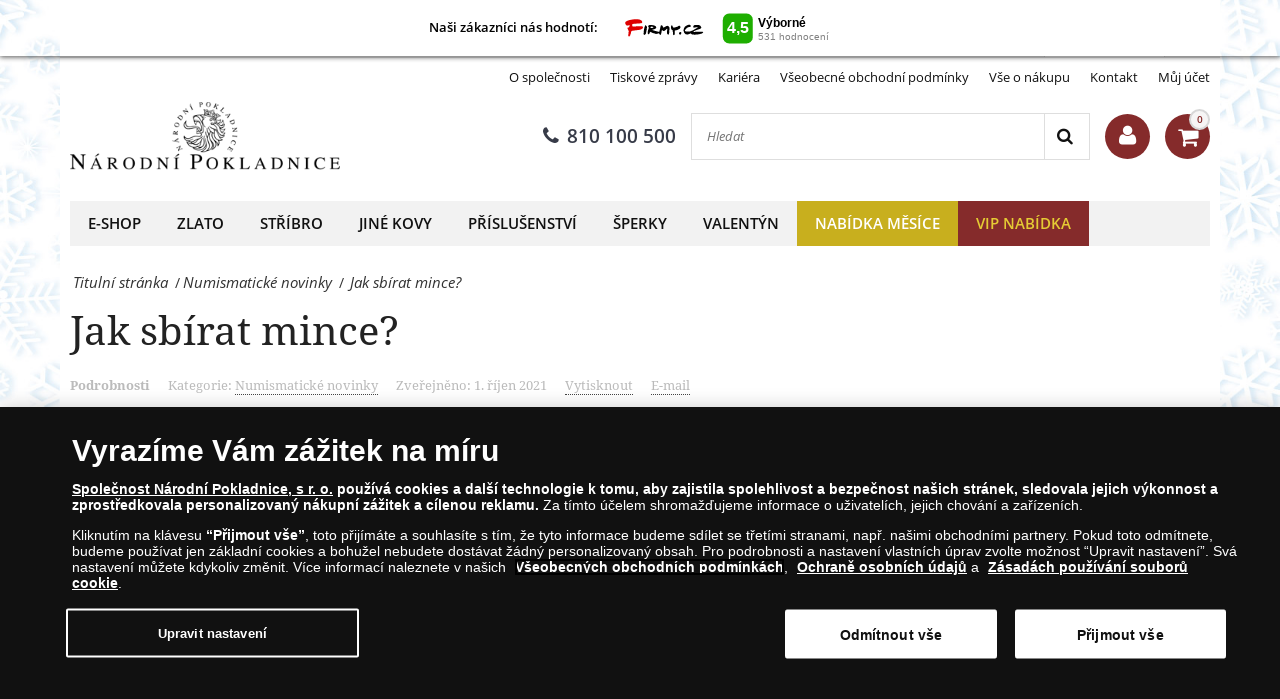

--- FILE ---
content_type: text/html; charset=utf-8
request_url: https://www.narodnipokladnice.cz/numismaticke-novinky/427-jak-sbirat-mince
body_size: 21817
content:
<!DOCTYPE html>
<html class="no-js" xmlns="http://www.w3.org/1999/xhtml" xml:lang="cs" lang="cs" dir="ltr">
<head>
    <!-- meta charset|http-equiv|viewport|title-->
    <meta http-equiv="Content-Security-Policy" content="default-src https:; script-src https: 'unsafe-inline' 'unsafe-eval'; style-src https: 'unsafe-inline'; img-src https: data:; worker-src blob:;
">
<meta name="referrer" content="strict-origin-when-cross-origin" />
<meta http-equiv="Permissions-Policy" content="microphone=(), geolocation=(), usb=(), midi=(), accelerometer=(), magnetometer=(), gyroscope=(), encrypted-media=(), fullscreen=(self), sync-xhr=(self), autoplay=(self), clipboard-read=(self), clipboard-write=(self)">
        <base href="https://www.narodnipokladnice.cz/numismaticke-novinky/427-jak-sbirat-mince" />
	<meta http-equiv="content-type" content="text/html; charset=utf-8" />
	<meta name="keywords" content="mince, medaile, stříbro, zlato, mince sbírky, sběratel, národní pokladnice, sbírání, obchod numismatický, numismatika, mincovna, stříbrné mince, zlaté mince, pamětní mince, mincí, mince shop, zlaté mince, stříbrné mince , mince, zlato, zlaté mince, zlaté mince, zlaté mince, medaile, zlato, zlato otázky, unce zlata, hodnota zlatých mincí, zlata ražby, zlatá investice, zlata mince, investiční mince, sbírky zlatých mincí , zlatá mince sbírání, mince, sběratelské mince, stříbro, medaile, stříbro, stříbrné emise, unce stříbra, hodnota stříbra, stříbrná investice, drahé kovy,  investice, sbírky stříbrných mincí, sběratelské mince" />
	<meta name="rights" content="Národní Pokladnice" />
	<meta name="author" content="Jiri Prucha" />
	<meta name="description" content="Národní Pokladnice přední distributor pamětních stříbrných a zlatých mincí a medailí v Česku. Kupujte numismaty on-line." />
	<title>Jak sbírat mince? - Národní Pokladnice - přední evropský prodejce mincí a medailí</title>
	<link href="https://www.narodnipokladnice.cz/component/search/?Itemid=1077&amp;catid=16&amp;id=427&amp;format=opensearch" rel="search" title="Search" type="application/opensearchdescription+xml" />
	<style type="text/css">
.modal-dialog{
	width: 40%;
}
.modal-header h4{
	margin: 0 !important;
}
.modal-title {
	padding: 10px 20px !important;
}
@media screen and (max-width: 991px) {
	body .modal-dialog {
		width:50%;
		margin: 30px auto !important;
	}
	body .modal-title {
		font-size:20px !important;
		padding: 10px 20px;
	}
}
@media screen and (max-width: 767px) {
	body .modal-dialog {
		width:80% !important;
		margin: 30px auto !important;
	}
	body .modal-title {
		font-size:18px !important;
	}
}
@media screen and (max-width: 575px) {
	body .modal-dialog {
		width:90% !important;
		margin: 30px auto !important;
	}
	body .modal-title {
		font-size:13px !important;
	}
	body .modal-body {
		padding: 10px;
	}
}
	</style>
	<script type="application/json" class="joomla-script-options new">{"csrf.token":"61d99f38cf2f1dfec543d92a95cf40b3","system.paths":{"root":"","base":""},"joomla.jtext":{"TPL_SN_WEBSHOP_SEARCH_LABEL_CLEAR_SEARCHES":"Vymazat","TPL_SN_WEBSHOP_SEARCH_LABEL_RECENT_SEARCHES":"Naposledy hledan\u00e9"}}</script>
	<meta property="og:title" content="Jak sbírat mince?" />
	<meta property="og:type" content="article" />
	<meta property="og:url" content="https://www.narodnipokladnice.cz/numismaticke-novinky/427-jak-sbirat-mince" />
	<meta property="og:image:secure_url" content="https://www.narodnipokladnice.cz/images/logotypes-and-icons/logo_opt.png" />
	<meta property="og:image" content="https://www.narodnipokladnice.cz/images/logotypes-and-icons/logo_opt.png" />

    <!-- preconnect -->
    <link rel="preconnect" href="https://www.googletagmanager.com">
    <link rel="preconnect" href="https://cdn.cookielaw.org" crossorigin>
    <!-- script async -->
    <script>dataLayer = [{"pageTitle":"Jak sb\u00edrat mince? - N\u00e1rodn\u00ed Pokladnice - p\u0159edn\u00ed evropsk\u00fd prodejce minc\u00ed a medail\u00ed","pageUrl":"https:\/\/www.narodnipokladnice.cz\/numismaticke-novinky\/427-jak-sbirat-mince","pageType":"articlePage","moduleType":"blog","userWebBrowser":"Mozilla\/5.0 (Macintosh; Intel Mac OS X 10_15_7) AppleWebKit\/537.36 (KHTML, like Gecko) Chrome\/131.0.0.0 Safari\/537.36; ClaudeBot\/1.0; +claudebot@anthropic.com)","userDevice":"desktop","userLoginState":"loggedOutUser"}];</script><!-- Google Tag Manager -->
            <script>(function(w,d,s,l,i){w[l]=w[l]||[];w[l].push({'gtm.start':
            new Date().getTime(),event:'gtm.js'});var f=d.getElementsByTagName(s)[0],
            j=d.createElement(s),dl=l!='dataLayer'?'&l='+l:'';j.async=true;j.src=
            'https://www.googletagmanager.com/gtm.js?id='+i+dl;f.parentNode.insertBefore(j,f);
            })(window,document,'script','dataLayer','GTM-T5WZV2W');</script>
            <!-- End Google Tag Manager -->    <!-- sync JS -->
    <script>
        try{document.fonts.forEach(function(f){f.family.indexOf('Open Sans')!==-1&&f.load()})}catch(e){}
        try{document.fonts.forEach(function(f){f.family.indexOf('Noto Serif')!==-1&&f.load()})}catch(e){}
        try{document.fonts.forEach(function(f){f.family.indexOf('FontAwesome')!==-1&&f.load()})}catch(e){}
    </script>
    <!-- OneTrust Cookies Consent Notice start -->
                <script src="https://cdn.cookielaw.org/scripttemplates/otSDKStub.js" data-domain-script="ace03c0f-b13d-4a3d-8eda-b936d16f6799"></script>
                <script>
                function OptanonWrapper() { }
                window.onload = function() {
                    // on mobile scroll content to top
                    if (typeof document.getElementById('ov-test') !== "undefined" && document.getElementById('ov-test') !== null) {
                        document.getElementById('ov-test').scrollTop = 0;
                    }
                }
                </script>
                <!-- OneTrust Cookies Consent Notice end -->    <!-- sync CSS -->
        <style>
        @font-face{font-family:"Open Sans";font-style:normal;font-display:swap;font-weight:400;src: url("https://www.narodnipokladnice.cz/templates/sn_webshop/fonts/open-sans-v15-latin-ext_latin-regular.eot");src:local("Open Sans Regular"),local("OpenSans-Regular"), url("https://www.narodnipokladnice.cz/templates/sn_webshop/fonts/open-sans-v15-latin-ext_latin-regular.woff2") format("woff2"), url("https://www.narodnipokladnice.cz/templates/sn_webshop/fonts/open-sans-v15-latin-ext_latin-regular.woff") format("woff"), url("https://www.narodnipokladnice.cz/templates/sn_webshop/fonts/open-sans-v15-latin-ext_latin-regular.ttf") format("truetype"), url("https://www.narodnipokladnice.cz/templates/sn_webshop/fonts/open-sans-v15-latin-ext_latin-regular.svg#OpenSans") format("svg"), url("https://www.narodnipokladnice.cz/templates/sn_webshop/fonts/open-sans-v15-latin-ext_latin-regular.eot?#iefix") format("embedded-opentype") } @font-face{font-family:"Open Sans";font-style:italic;font-display: swap;font-weight:400;src: url("https://www.narodnipokladnice.cz/templates/sn_webshop/fonts/open-sans-v15-latin-ext_latin-italic.eot");src:local("Open Sans Italic"),local("OpenSans-Italic"), url("https://www.narodnipokladnice.cz/templates/sn_webshop/fonts/open-sans-v15-latin-ext_latin-italic.eot?#iefix") format("embedded-opentype"), url("https://www.narodnipokladnice.cz/templates/sn_webshop/fonts/open-sans-v15-latin-ext_latin-italic.woff2") format("woff2"), url("https://www.narodnipokladnice.cz/templates/sn_webshop/fonts/open-sans-v15-latin-ext_latin-italic.woff") format("woff"), url("https://www.narodnipokladnice.cz/templates/sn_webshop/fonts/open-sans-v15-latin-ext_latin-italic.ttf") format("truetype"), url("https://www.narodnipokladnice.cz/templates/sn_webshop/fonts/open-sans-v15-latin-ext_latin-italic.svg#OpenSans") format("svg") } @font-face{font-family:"Open Sans";font-style:normal;font-display: swap;font-weight:600;src: url("https://www.narodnipokladnice.cz/templates/sn_webshop/fonts/open-sans-v15-latin-ext_latin-600.eot");src:local("Open Sans SemiBold"),local("OpenSans-SemiBold"), url("https://www.narodnipokladnice.cz/templates/sn_webshop/fonts/open-sans-v15-latin-ext_latin-600.eot?#iefix") format("embedded-opentype"), url("https://www.narodnipokladnice.cz/templates/sn_webshop/fonts/open-sans-v15-latin-ext_latin-600.woff2") format("woff2"), url("https://www.narodnipokladnice.cz/templates/sn_webshop/fonts/open-sans-v15-latin-ext_latin-600.woff") format("woff"), url("https://www.narodnipokladnice.cz/templates/sn_webshop/fonts/open-sans-v15-latin-ext_latin-600.ttf") format("truetype"), url("https://www.narodnipokladnice.cz/templates/sn_webshop/fonts/open-sans-v15-latin-ext_latin-600.svg#OpenSans") format("svg") }@font-face{font-family:"Noto Serif";font-style:normal;font-weight:400;font-display:swap;src: url("https://www.narodnipokladnice.cz/templates/sn_webshop/fonts/noto-serif-v6-latin-ext_latin-regular.eot");src:local("Noto Serif"),local("NotoSerif"), url("https://www.narodnipokladnice.cz/templates/sn_webshop/fonts/noto-serif-v6-latin-ext_latin-regular.eot?#iefix") format("embedded-opentype"), url("https://www.narodnipokladnice.cz/templates/sn_webshop/fonts/noto-serif-v6-latin-ext_latin-regular.woff2") format("woff2"), url("https://www.narodnipokladnice.cz/templates/sn_webshop/fonts/noto-serif-v6-latin-ext_latin-regular.woff") format("woff"), url("https://www.narodnipokladnice.cz/templates/sn_webshop/fonts/noto-serif-v6-latin-ext_latin-regular.ttf") format("truetype"), url("https://www.narodnipokladnice.cz/templates/sn_webshop/fonts/noto-serif-v6-latin-ext_latin-regular.svg#NotoSerif") format("svg") } @font-face{font-family:"Noto Serif";font-style:italic;font-weight:400;font-display:swap;src: url("https://www.narodnipokladnice.cz/templates/sn_webshop/fonts/noto-serif-v6-latin-ext_latin-italic.eot");src:local("Noto Serif Italic"),local("NotoSerif-Italic"), url("https://www.narodnipokladnice.cz/templates/sn_webshop/fonts/noto-serif-v6-latin-ext_latin-italic.eot?#iefix") format("embedded-opentype"), url("https://www.narodnipokladnice.cz/templates/sn_webshop/fonts/noto-serif-v6-latin-ext_latin-italic.woff2") format("woff2"), url("https://www.narodnipokladnice.cz/templates/sn_webshop/fonts/noto-serif-v6-latin-ext_latin-italic.woff") format("woff"), url("https://www.narodnipokladnice.cz/templates/sn_webshop/fonts/noto-serif-v6-latin-ext_latin-italic.ttf") format("truetype"), url("https://www.narodnipokladnice.cz/templates/sn_webshop/fonts/noto-serif-v6-latin-ext_latin-italic.svg#NotoSerif") format("svg") } @font-face{font-family:"Noto Serif";font-style:normal;font-display:swap;font-weight:700;src: url("https://www.narodnipokladnice.cz/templates/sn_webshop/fonts/noto-serif-v6-latin-ext_latin-700.eot");src:local("Noto Serif Bold"),local("NotoSerif-Bold"), url("https://www.narodnipokladnice.cz/templates/sn_webshop/fonts/noto-serif-v6-latin-ext_latin-700.eot?#iefix") format("embedded-opentype"), url("https://www.narodnipokladnice.cz/templates/sn_webshop/fonts/noto-serif-v6-latin-ext_latin-700.woff2") format("woff2"), url("https://www.narodnipokladnice.cz/templates/sn_webshop/fonts/noto-serif-v6-latin-ext_latin-700.woff") format("woff"), url("https://www.narodnipokladnice.cz/templates/sn_webshop/fonts/noto-serif-v6-latin-ext_latin-700.ttf") format("truetype"), url("https://www.narodnipokladnice.cz/templates/sn_webshop/fonts/noto-serif-v6-latin-ext_latin-700.svg#NotoSerif") format("svg") }@font-face{font-family:"FontAwesome";font-style:normal;font-display:swap;font-weight:normal; src:url("https://www.narodnipokladnice.cz/templates/sn_webshop/fonts/open-sans-v15-latin-ext_latin-regular.eot"); src:local("FontAwesome"), url("https://www.narodnipokladnice.cz/templates/sn_webshop/fonts/fontawesome-webfont.woff2") format("woff2"), url("https://www.narodnipokladnice.cz/templates/sn_webshop/fonts/fontawesome-webfont.woff") format("woff"), url("https://www.narodnipokladnice.cz/templates/sn_webshop/fonts/fontawesome-webfont.ttf") format("truetype"), url("https://www.narodnipokladnice.cz/templates/sn_webshop/fonts/fontawesome-webfont.svg") format("svg"), url("https://www.narodnipokladnice.cz/templates/sn_webshop/fonts/fontawesome-webfont.eot") format("embedded-opentype") }    </style>
        <link rel="stylesheet" href="/templates/sn_webshop/assets/template-b9dd0c12d5c65c1c161c.css" rel=preload as=style>
    <!-- preload -->
    <link rel="preload" href="/images/logotypes-and-icons/narodni-pokladnice-logo-web.png" as="image" fetchpriority="high">
    <link rel="preload" as="font" fetchpriority="auto" type="font/woff2" crossorigin="anonymous" href="https://www.narodnipokladnice.cz/templates/sn_webshop/fonts/open-sans-v15-latin-ext_latin-regular.woff2"><link rel="preload" as="font" fetchpriority="auto" type="font/woff2" crossorigin="anonymous" href="https://www.narodnipokladnice.cz/templates/sn_webshop/fonts/open-sans-v15-latin-ext_latin-italic.woff2"><link rel="preload" as="font" fetchpriority="auto" type="font/woff2" crossorigin="anonymous" href="https://www.narodnipokladnice.cz/templates/sn_webshop/fonts/open-sans-v15-latin-ext_latin-600.woff2"><link rel="preload" as="font" fetchpriority="auto" type="font/woff2" crossorigin="anonymous" href="https://www.narodnipokladnice.cz/templates/sn_webshop/fonts/noto-serif-v6-latin-ext_latin-regular.woff2"><link rel="preload" as="font" fetchpriority="auto" type="font/woff2" crossorigin="anonymous" href="https://www.narodnipokladnice.cz/templates/sn_webshop/fonts/noto-serif-v6-latin-ext_latin-italic.woff2"><link rel="preload" as="font" fetchpriority="auto" type="font/woff2" crossorigin="anonymous" href="https://www.narodnipokladnice.cz/templates/sn_webshop/fonts/noto-serif-v6-latin-ext_latin-700.woff2"><link rel="preload" as="font" fetchpriority="auto" type="font/woff2" crossorigin="anonymous" href="https://www.narodnipokladnice.cz/templates/sn_webshop/fonts/fontawesome-webfont.woff2">
    <!-- prefetch/prerender -->
    <link rel="dns-prefetch" href="https://www.googletagmanager.com">

    <!-- SEO, OpenGraph, etc., -->
        <meta name="viewport" content="width=device-width, initial-scale=1.0, viewport-fit=cover">
    <meta name="HandheldFriendly" content="true">
    <meta name="mobile-web-app-capable" content="yes">
    <meta name="theme-color" content="#373b48">
    <meta name="format-detection" content="telephone=no">
    <link rel="manifest" href="/manifest.json">
    <link rel="apple-touch-icon" href="/templates/sn_webshop/img/cs/apple-touch-icon.png">
    <link rel="apple-touch-icon-precomposed" href="/templates/sn_webshop/img/cs/apple-touch-icon.png">
    <link rel="shortcut icon" type="image/vnd.microsoft.icon" href="/templates/sn_webshop/img/cs/favicon.ico">
            </head>
<body class="site com_content snpromobox view-article no-layout no-task itemid-1077 cs-CZ menu-dropdown" style="background: url(https://www.narodnipokladnice.cz/images/front-page/backgrounds/background-zimni-vlocky.jpg) no-repeat center center fixed; -webkit-background-size: cover; -moz-background-size: cover; -o-background-size: cover; background-size: cover;">
<!-- Google Tag Manager (noscript) -->
				<noscript><iframe src="https://www.googletagmanager.com/ns.html?id=GTM-T5WZV2W"
				height="0" width="0" style="display:none;visibility:hidden"></iframe></noscript>
				<!-- End Google Tag Manager (noscript) --><nav class="navigation--mobile">
    <div class="mobilemenu">
        <ul class="nav menu"><li class="mobilemenu__item" data-id="2001"><a tabindex="-1" href="/e-shop">E-shop</a></li><li class="submenu nav-submenu" style="display: none;"><ul><li class="mobilemenu__item submenu" data-id="2270"><a tabindex="-1" href="/zlate-mince">Zlato</a></li><li class="mobilemenu__item submenu" data-id="2271"><a tabindex="-1" href="/stribrne-mince">Stříbro</a></li><li class="mobilemenu__item submenu" data-id="2703"><a tabindex="-1" href="/jine-kovy">Jiné kovy</a></li><li class="mobilemenu__item submenu" data-id="2274"><a tabindex="-1" href="/prislusenstvi">Příslušenství</a></li><li class="mobilemenu__item submenu" data-id="6158"><a tabindex="-1" href="/sperky">Šperky</a></li></ul></li><li class="mobilemenu__item" data-id="383"><a tabindex="-1" href="/zlate-mince">Zlato</a></li><li class="mobilemenu__item" data-id="394"><a tabindex="-1" href="/stribrne-mince">Stříbro</a></li><li class="mobilemenu__item" data-id="2630"><a tabindex="-1" href="/jine-kovy">Jiné kovy</a></li><li class="mobilemenu__item" data-id="405"><a tabindex="-1" href="/prislusenstvi">Příslušenství</a></li><li class="submenu nav-submenu" style="display: none;"><ul><li class="mobilemenu__item submenu" data-id="1570"><a tabindex="-1" href="/prislusenstvi/albove-systemy">Albové systémy</a></li><li class="mobilemenu__item submenu" data-id="1571"><a tabindex="-1" href="/prislusenstvi/boxy-kufry-kazety">Boxy, kufry & kazety</a></li><li class="mobilemenu__item submenu" data-id="1572"><a tabindex="-1" href="/prislusenstvi/kapsle-ramecky">Kapsle & rámečky</a></li><li class="mobilemenu__item submenu" data-id="1573"><a tabindex="-1" href="/prislusenstvi/opticke-prislusenstvi">Optika</a></li><li class="mobilemenu__item submenu" data-id="1726"><a tabindex="-1" href="/prislusenstvi/dalsi-prislusenstvi">Další příslušenství</a></li></ul></li><li class="mobilemenu__item" data-id="3738"><a tabindex="-1" href="/sperky">Šperky</a></li><li class="mobilemenu__item" data-id="5773"><a tabindex="-1" href="/valentyn">Valentýn</a></li><li class="mobilemenu__item nabidkamesice" data-id="2939"><a tabindex="-1" href="/leden">Nabídka měsíce</a></li><li class="mobilemenu__item vipnabidka" data-id="7825"><a tabindex="-1" href="/vip-narodni-pokladnice">VIP nabídka</a></li></ul>    </div>
    <div class="mobilemenu mobilemenu--extended">
        

<div class="custom"  >
	<style>

  .menu__item.nabidkamesice  { background:#C8AF1E; border:0px solid;}
  .menu__item.nabidkamesice:hover  { border-bottom: 4px solid #852B2B; background:#B3A011;}
  .menu__item.nabidkamesice a { color:#ffffff !important; border:0px solid;}
  
  
  
  .menu__item.adventnislevy  { background:#dc0000; border:0px solid;}
  .menu__item.adventnislevy:hover  { border-bottom: 4px solid #097f03; background:#ba0000;}
  .menu__item.adventnislevy a { color:#ffffff !important; border:0px solid;}
  
  .menu__item.vipnabidka  { background:#852b2b; border:0px solid;}
  .menu__item.vipnabidka:hover  { border-bottom: 4px solid #e9ba4d; background:#691616;}
  .menu__item.vipnabidka a { color:#e5cb34 !important; border:0px solid;}
  
  
</style></div>
<ul class="nav menu">
<li class="item-308"><a href="/o-spolecnosti" >O společnosti</a></li><li class="item-306"><a href="/tiskove-zpravy" >Tiskové zprávy</a></li><li class="item-2591"><a href="/kariera-v-narodni-pokladnici" >Kariéra</a></li><li class="item-1034"><a href="/vseobecne-obchodni-podminky" >Všeobecné obchodní podmínky</a></li><li class="item-310"><a href="/vse-o-nakupu" >Vše o nákupu</a></li><li class="item-474"><a href="/kontakt" >Kontakt</a></li><li class="item-909"><a href="/muj-ucet" >Můj účet</a></li></ul>

            </div>
</nav>

<div class="scroll_down scroll_hide" style="display: none;">
    <img loading="lazy" fetchpriority="low" src="[data-uri]" alt="Down" />
</div>

<!-- Infobar START -->
    <div class="top-banner">
        <div style="width:1160px;margin: 0 auto;max-width: 100%;">
            

<div class="custom"  >
	<div style="background-color: white;" align="center"><span style="font-weight: bold; font-size: 13px; color: #000000;">Naši zákazníci nás hodnotí:</span> <a href="https://www.firmy.cz/detail/2405173-narodni-pokladnice-praha.html#hodnoceni" target="_blank" rel="noopener noreferrer"> <img src="https://www.firmy.cz/img-stars/light-2405173.svg" alt="Národní Pokladnice na Firmy.cz" /> </a></div></div>

        </div>
    </div>
<div class="sitewrapper" style="width:1160px;margin: 0 auto;max-width: 100%;">
        <div class="infobar">
        <div class="infobar__inner">
                                        <h1 class="infobar__text pull-left sr-only">Jak sbírat mince? - Národní Pokladnice - přední evropský prodejce mincí a medailí</h1>
                                        <p class="infobar__text pull-right font-size-controls" role="region">
                    <span role="button" class="font-decrease" tabindex="0">-A</span>
                    <span role="button" class="font-increase" tabindex="0">A+</span>
                </p>
                                        <a tabindex="0" class="infobar__btn pull-right" href="/muj-ucet?view=login"><i class="fa fa-lock"></i><span data-cy="navbar_login">Přihlásit se</span></a>
                        <p class="infobar__text pull-right">Můj účet:</p>
        </div>
    </div>

    <!-- Infobar END -->

    <!-- Header START -->
    <header class="header">
        <div class="header__inner">
            <div class="header__row">
                                    <div class="header-menu">
                        

<div class="custom"  >
	<style>

  .menu__item.nabidkamesice  { background:#C8AF1E; border:0px solid;}
  .menu__item.nabidkamesice:hover  { border-bottom: 4px solid #852B2B; background:#B3A011;}
  .menu__item.nabidkamesice a { color:#ffffff !important; border:0px solid;}
  
  
  
  .menu__item.adventnislevy  { background:#dc0000; border:0px solid;}
  .menu__item.adventnislevy:hover  { border-bottom: 4px solid #097f03; background:#ba0000;}
  .menu__item.adventnislevy a { color:#ffffff !important; border:0px solid;}
  
  .menu__item.vipnabidka  { background:#852b2b; border:0px solid;}
  .menu__item.vipnabidka:hover  { border-bottom: 4px solid #e9ba4d; background:#691616;}
  .menu__item.vipnabidka a { color:#e5cb34 !important; border:0px solid;}
  
  
</style></div>
<ul class="nav menu">
<li class="item-308"><a href="/o-spolecnosti" >O společnosti</a></li><li class="item-306"><a href="/tiskove-zpravy" >Tiskové zprávy</a></li><li class="item-2591"><a href="/kariera-v-narodni-pokladnici" >Kariéra</a></li><li class="item-1034"><a href="/vseobecne-obchodni-podminky" >Všeobecné obchodní podmínky</a></li><li class="item-310"><a href="/vse-o-nakupu" >Vše o nákupu</a></li><li class="item-474"><a href="/kontakt" >Kontakt</a></li><li class="item-909"><a href="/muj-ucet" >Můj účet</a></li></ul>

                    </div>
                            </div>
            <div class="header__row header__row-middle">
                                    <a class="header__logo ga-action" data-ga_category="MainPage" data-ga_action="logoclicked" href="https://www.narodnipokladnice.cz/" aria-label="Národní Pokladnice"><img fetchpriority="high" src="https://www.narodnipokladnice.cz/images/logotypes-and-icons/narodni-pokladnice-logo-web.png" alt="Národní Pokladnice" title="Národní Pokladnice přední distributor pamětních stříbrných a zlatých mincí a medailí v Česku. Kupujte numismaty on-line." width="240" height="68"/></a>
                                                <div class="header__row-middle-right">
                                            <a title="810 100 500" data-event="ev" data-category="newsMainPage" data-action="phoneNumberClick" data-label="top" class="header__phone ga-action header__item" data-ga_category="MainPage" data-ga_action="phoneclicked" href="tel:810100500">
                            <i class="fa fa-phone"></i>810 100 500                        </a>
                    
                    <div class="mobilesearch header__item header__item-rounded">
                        <i class="fa fa-search"></i>
                    </div>

                                            <div class="site-search header__item">
                            <div class="search">
	<form action="/numismaticke-novinky" method="post" class="form-inline">
		<input onkeyup="javascript:document.getElementsByClassName('site-search__button')[0].setAttribute('data-label', document.getElementsByClassName('search-query')[0].value);" name="searchword" aria-label="Hledat" maxlength="200" autocomplete="off" class="inputbox search-query" type="text" size="45" placeholder="Hledat"  onblur="if (this.value=='') this.value='Hledat';" onfocus="if (this.value=='Hledat') this.value='';" /> <button data-event="ev" data-category="article" data-action="search" data-label="" aria-label="Search" class="site-search__button" onclick="this.form.searchword.focus();"><i class="fa fa-search"></i></button>		<input type="hidden" name="task" value="search" />
		<input type="hidden" name="option" value="com_snv2" />
		<input type="hidden" name="Itemid" value="1077" />
	</form>
</div>

                        </div>
                    
                    <!-- renderHeaderAccount -->
                    
<div class="header__account header__item">
    <a title="Vítáme Vás na stránkách Národní Pokladnice " class="header__account-button header__item-rounded" href="/muj-ucet/profile">
        <i class="fa fa-user"></i>
    </a>
    <div class="header__account-popup animated header__popup header__popup-hidden">
        <button type="button" class="header__popup-close header__account-close">
            <i class="fa fa-times"></i>
        </button>
                    <h5>Přihlásit se</h5>
            <form action="https://www.narodnipokladnice.cz/numismaticke-novinky/427-jak-sbirat-mince" method="post" id="header-login-form" class="header__popup-login">
                <div id="form-login-username" class="control-group">
                    <div class="controls">
                        <label for="header-username">E-mail:</label>
                        <input id="header-username" type="text" name="username" class="input-small" tabindex="0" size="18" placeholder="E-mail" />
                    </div>
                </div>
                <div id="form-login-password" class="control-group">
                    <div class="controls">
                        <label for="header-passwd">Heslo</label>
                        <input id="header-passwd" type="password" name="password" class="input-small" tabindex="0" size="18" placeholder="Heslo" />
                    </div>
                </div>
                                    <div id="form-login-remember" class="control-group">
                        <input id="header-remember" type="checkbox" name="remember" class="magic-checkbox grey" value="yes"/><label for="header-remember" class="control-label">Zapamatovat pro další přihlášení</label>
                    </div>
                                <div id="form-login-submit" class="control-group">
                    <div class="controls">
                        <button type="submit" class="header__button-submit" tabindex="0" name="Submit">Přihlásit se</button>
                    </div>
                </div>
                <input type="hidden" name="option" value="com_snv2">
                <input type="hidden" name="task" value="landingpage.login">
                <input type="hidden" name="return" value="aHR0cHM6Ly93d3cubmFyb2RuaXBva2xhZG5pY2UuY3ovbnVtaXNtYXRpY2tlLW5vdmlua3kvNDI3LWphay1zYmlyYXQtbWluY2U=">
                <input type="hidden" name="failedLoginReturn" value="aHR0cHM6Ly93d3cubmFyb2RuaXBva2xhZG5pY2UuY3ovbnVtaXNtYXRpY2tlLW5vdmlua3kvNDI3LWphay1zYmlyYXQtbWluY2U=">
                <input type="hidden" name="61d99f38cf2f1dfec543d92a95cf40b3" value="1" />            </form>
            <ul class="account__actions">
                <li><a id="header-password-remind" href="#">Zapomněli jste heslo?</a></li>
            </ul>
            <form action="/component/snv2/?task=checkout.resetPassword"  method="post" id="header-remindme-form" class="header__popup-login" style="display:none" onsubmit="document.getElementById('remindme-submit-button').disabled = true;">
                <div id="form-login-username-reset" class="control-group">
                    <div class="controls">
                        <label for="header-jform_email">E-mail:</label>
                        <input id="header-jform_email" type="email" name="jform[email]" class="input-small" tabindex="0" size="18" placeholder="E-mail" />
                    </div>
                </div>
                <div id="form-login-submit-reset" class="control-group header__popup-actions">
                    <div class="controls">
                        <button id="remindme-submit-button" type="submit" tabindex="0" name="Submit" class="grey setpass btn btn-primary">Připomenout</button>
                    </div>
                </div>
                <input type="hidden" name="option" value="com_snv2">
                <input type="hidden" name="task" value="checkout.resetPassword">
                <input type="hidden" name="returnURL" value="aHR0cHM6Ly93d3cubmFyb2RuaXBva2xhZG5pY2UuY3ovbnVtaXNtYXRpY2tlLW5vdmlua3kvNDI3LWphay1zYmlyYXQtbWluY2U=">
                <input type="hidden" name="61d99f38cf2f1dfec543d92a95cf40b3" value="1" />            </form>
            </div>
</div>
                    <!-- renderHeaderAccount -->

                    
                    <div class="minicart header__item">
                        <a title="Můj košík"  class="header__cart ga-action header__item-rounded" data-ga_category="MainPage" data-ga_action="basketshow" href="/nakupni-kosik"><i class="fa fa-shopping-cart"></i><span class="cart__counter"></span></a>
                                                    
<div class="header__cart-mini animated header__popup-hidden">
            <small>Váš nákupní košík je prázdný</small>
    </div>

                                            </div>

                    <div class="hmenu header__item">
                        <div id="nav-icon">
                            <span></span>
                            <span></span>
                            <span></span>
                            <span></span>
                        </div>
                    </div>
                </div>

                            </div>
            <div class="header__row-mobile-search">
                                    <div class="site-search">
                        <div class="search">
	<form action="/numismaticke-novinky" method="post" class="form-inline">
		<input onkeyup="javascript:document.getElementsByClassName('site-search__button')[0].setAttribute('data-label', document.getElementsByClassName('search-query')[0].value);" name="searchword" aria-label="Hledat" maxlength="200" autocomplete="off" class="inputbox search-query" type="text" size="45" placeholder="Hledat"  onblur="if (this.value=='') this.value='Hledat';" onfocus="if (this.value=='Hledat') this.value='';" /> <button data-event="ev" data-category="article" data-action="search" data-label="" aria-label="Search" class="site-search__button" onclick="this.form.searchword.focus();"><i class="fa fa-search"></i></button>		<input type="hidden" name="task" value="search" />
		<input type="hidden" name="option" value="com_snv2" />
		<input type="hidden" name="Itemid" value="1077" />
	</form>
</div>

                    </div>
                            </div>
        </div>
    </header>
    <!-- Header END -->

            <!-- Navigation START -->
                <nav class="navigation">
            <ul class="menu__layout"><li class="menu__item" data-id="2001"><a title="" class="ga-action" data-ga_category="MainPage" data-ga_action="category" data-ga_label="E-shop" href="/e-shop">E-shop</a></li><li class="menu__item" data-id="383"><a title="" class="ga-action" data-ga_category="MainPage" data-ga_action="category" data-ga_label="Zlato" href="/zlate-mince">Zlato</a></li><li class="menu__item" data-id="394"><a title="" class="ga-action" data-ga_category="MainPage" data-ga_action="category" data-ga_label="Stříbro" href="/stribrne-mince">Stříbro</a></li><li class="menu__item" data-id="2630"><a title="" class="ga-action" data-ga_category="MainPage" data-ga_action="category" data-ga_label="Jiné kovy" href="/jine-kovy">Jiné kovy</a></li><li class="menu__item" data-id="405"><a title="" class="ga-action" data-ga_category="MainPage" data-ga_action="category" data-ga_label="Příslušenství" href="/prislusenstvi">Příslušenství</a></li><li class="menu__item" data-id="3738"><a title="" class="ga-action" data-ga_category="MainPage" data-ga_action="category" data-ga_label="Šperky" href="/sperky">Šperky</a></li><li class="menu__item" data-id="5773"><a title="" class="ga-action" data-ga_category="MainPage" data-ga_action="category" data-ga_label="Valentýn" href="/valentyn">Valentýn</a></li><li class="menu__item nabidkamesice" data-id="2939"><a title="" class="ga-action" data-ga_category="MainPage" data-ga_action="category" data-ga_label="Nabídka měsíce" href="/leden">Nabídka měsíce</a></li><li class="menu__item vipnabidka" data-id="7825"><a title="" class="ga-action" data-ga_category="MainPage" data-ga_action="category" data-ga_label="VIP nabídka" href="/vip-narodni-pokladnice">VIP nabídka</a></li></ul><div class="menu__row"><ul class="menu__dropline menu__dropline2001"><li class="menu__item" data-id="2270"><a class="ga-action" data-ga_category="MainPage" data-ga_action="category" data-ga_label="Zlato" href="/zlate-mince">Zlato</a></li><li class="menu__item" data-id="2271"><a class="ga-action" data-ga_category="MainPage" data-ga_action="category" data-ga_label="Stříbro" href="/stribrne-mince">Stříbro</a></li><li class="menu__item" data-id="2703"><a class="ga-action" data-ga_category="MainPage" data-ga_action="category" data-ga_label="Jiné kovy" href="/jine-kovy">Jiné kovy</a></li><li class="menu__item" data-id="2274"><a class="ga-action" data-ga_category="MainPage" data-ga_action="category" data-ga_label="Příslušenství" href="/prislusenstvi">Příslušenství</a></li><li class="menu__item" data-id="6158"><a class="ga-action" data-ga_category="MainPage" data-ga_action="category" data-ga_label="Šperky" href="/sperky">Šperky</a></li></ul><ul class="menu__dropline menu__dropline405"><li class="menu__item" data-id="1570"><a class="ga-action" data-ga_category="MainPage" data-ga_action="category" data-ga_label="Albové systémy" href="/prislusenstvi/albove-systemy">Albové systémy</a></li><li class="menu__item" data-id="1571"><a class="ga-action" data-ga_category="MainPage" data-ga_action="category" data-ga_label="Boxy, kufry &amp; kazety" href="/prislusenstvi/boxy-kufry-kazety">Boxy, kufry & kazety</a></li><li class="menu__item" data-id="1572"><a class="ga-action" data-ga_category="MainPage" data-ga_action="category" data-ga_label="Kapsle &amp; rámečky" href="/prislusenstvi/kapsle-ramecky">Kapsle & rámečky</a></li><li class="menu__item" data-id="1573"><a class="ga-action" data-ga_category="MainPage" data-ga_action="category" data-ga_label="Optika" href="/prislusenstvi/opticke-prislusenstvi">Optika</a></li><li class="menu__item" data-id="1726"><a class="ga-action" data-ga_category="MainPage" data-ga_action="category" data-ga_label="Další příslušenství" href="/prislusenstvi/dalsi-prislusenstvi">Další příslušenství</a></li></ul></div>        </nav>
        <!-- Navigation END -->
    
    <div class="main__inner container-fluid">
        <div id="system-message-container"></div>
    </div>

            <!-- Promobox -->
        

<div class="custom"  >
	<style type="text/css">

.col-md-8 .only-lp-banner  {display:none;}
  
</style></div>

        <!-- Promobox END -->
    
            <!-- Header modules -->
        <div class="hbox container-fluid">
            <div class="hbox__inner">
                                                    <div class="hbox__module col-md-4 col-sm-4 col-xs-4">
                                                		<div class="moduletable">
						

<div class="custom"  >
	<style>
  .stock.medium { border-color:#7ad124;}
</style>
</div>
		</div>
	                    </div>
                                    <div class="hbox__module col-md-4 col-sm-4 col-xs-4">
                                                		<div class="moduletable">
						

<div class="custom"  >
	<style type="text/css">img[data-action="zoom"] {
  cursor: pointer;
  cursor: -webkit-zoom-in;
  cursor: -moz-zoom-in;
}
  .thumb {
    width: 28%;
    float:left;
    margin-right:5px;
  }
  .zoom-img,
  .zoom-img-wrap {
    position: relative;
    z-index: 9999;
    -webkit-transition: all 300ms;
    -o-transition: all 300ms;
    transition: all 300ms;
  }
  img.zoom-img {
    cursor: pointer;
    cursor: -webkit-zoom-out;
    cursor: -moz-zoom-out;
  }
  .zoom-overlay {
    z-index: 9998;
    background: rgba(0,0,0,0.80);
    position: fixed;
    top: 0;
    left: 0;
    right: 0;
    bottom: 0;
    pointer-events: none;
    filter: "alpha(opacity=0)";
    opacity: 0;
    -webkit-transition:      opacity 300ms;
    -o-transition:      opacity 300ms;
    transition:      opacity 300ms;
  }
  .zoom-overlay-open .zoom-overlay {
    filter: "alpha(opacity=100)";
    opacity: 1;
  }
  .zoom-overlay-open,
  .zoom-overlay-transitioning {
    cursor: default;
  }
</style>
<!-- NOT USED
<script type="text/javascript">
  !function(){"use strict";function t(t,e){if(!(t instanceof e))throw new TypeError("Cannot call a class as a function")}var e=function(){function t(t,e){for(var n=0;n<e.length;n++){var i=e[n];i.enumerable=i.enumerable||!1,i.configurable=!0,"value"in i&&(i.writable=!0),Object.defineProperty(t,i.key,i)}}return function(e,n,i){return n&&t(e.prototype,n),i&&t(e,i),e}}();!function(t){function e(i){if(n[i])return n[i].exports;var o=n[i]={i:i,l:!1,exports:{}};return t[i].call(o.exports,o,o.exports,e),o.l=!0,o.exports}var n={};return e.m=t,e.c=n,e.i=function(t){return t},e.d=function(t,n,i){e.o(t,n)||Object.defineProperty(t,n,{configurable:!1,enumerable:!0,get:i})},e.n=function(t){var n=t&&t.__esModule?function(){return t.default}:function(){return t};return e.d(n,"a",n),n},e.o=function(t,e){return Object.prototype.hasOwnProperty.call(t,e)},e.p="",e(e.s=3)}([function(t,e,n){n.d(e,"a",function(){return i}),n.d(e,"b",function(){return o}),n.d(e,"c",function(){return r}),n.d(e,"d",function(){return a});var i=function(){return document.documentElement.clientWidth},o=function(){return document.documentElement.clientHeight},r=function(t){var e=t.getBoundingClientRect(),n=document.documentElement,i=window;return{top:e.top+i.pageYOffset-n.clientTop,left:e.left+i.pageXOffset-n.clientLeft}},a=function(t,e,n){var i=function t(i){i.target.removeEventListener(e,t),n()};t.addEventListener(e,i)}},function(t,e,n){var i=n(2),o=n(0);n.d(e,"a",function(){return w});var r=null,a=80,s=-1,u=-1,c=function(t){t.addEventListener("click",l)},l=function(t){return document.body.classList.contains("zoom-overlay-open")?void 0:t.metaKey||t.ctrlKey?void window.open(t.target.getAttribute("data-original")||t.target.src,"_blank"):void(t.target.width>=n.i(o.a)()-a||(d(!0),r=new i.a(t.target,a),r.zoom(),m()))},d=function(t){null!=r&&(t?r.dispose():r.close(),f(),r=null)},m=function(){document.addEventListener("scroll",h),document.addEventListener("keyup",v),document.addEventListener("touchstart",p),document.addEventListener("click",y,!0)},f=function(){document.removeEventListener("scroll",h),document.removeEventListener("keyup",v),document.removeEventListener("touchstart",p),document.removeEventListener("click",y,!0)},h=function(){-1==s&&(s=window.pageYOffset);var t=Math.abs(s-window.pageYOffset);t>=40&&d()},v=function(t){27==t.keyCode&&d()},p=function(t){var e=t.touches[0];null!=e&&(u=e.pageY,t.target.addEventListener("touchmove",g))},g=function t(e){var n=e.touches[0];null!=n&&Math.abs(n.pageY-u)>10&&(d(),e.target.removeEventListener("touchmove",t))},y=function(){d()},w=Object.create(null);w.setup=c},function(n,i,o){var r=o(0),a=function e(n,i){t(this,e),this.w=n,this.h=i},s=function(){function n(e,i){t(this,n),this.img=e,this.preservedTransform=e.style.transform,this.wrap=null,this.overlay=null,this.offset=i}return e(n,[{key:"forceRepaint",value:function(){this.img.offsetWidth}},{key:"zoom",value:function(){var t=new a(this.img.naturalWidth,this.img.naturalHeight);this.wrap=document.createElement("div"),this.wrap.classList.add("zoom-img-wrap"),this.img.parentNode.insertBefore(this.wrap,this.img),this.wrap.appendChild(this.img),this.img.classList.add("zoom-img"),this.img.setAttribute("data-action","zoom-out"),this.overlay=document.createElement("div"),this.overlay.classList.add("zoom-overlay"),document.body.appendChild(this.overlay),this.forceRepaint();var e=this.calculateScale(t);this.forceRepaint(),this.animate(e),document.body.classList.add("zoom-overlay-open")}},{key:"calculateScale",value:function(t){var e=t.w/this.img.width,n=o.i(r.a)()-this.offset,i=o.i(r.b)()-this.offset,a=t.w/t.h,s=n/i;return t.w<n&&t.h<i?e:s>a?i/t.h*e:n/t.w*e}},{key:"animate",value:function(t){var e=o.i(r.c)(this.img),n=window.pageYOffset,i=o.i(r.a)()/2,a=n+o.i(r.b)()/2,s=e.left+this.img.width/2,u=e.top+this.img.height/2,c=i-s,l=a-u,d=0,m="scale("+t+")",f="translate3d("+c+"px, "+l+"px, "+d+"px)";this.img.style.transform=m,this.wrap.style.transform=f}},{key:"dispose",value:function(){null!=this.wrap&&null!=this.wrap.parentNode&&(this.img.classList.remove("zoom-img"),this.img.setAttribute("data-action","zoom"),this.wrap.parentNode.insertBefore(this.img,this.wrap),this.wrap.parentNode.removeChild(this.wrap),document.body.removeChild(this.overlay),document.body.classList.remove("zoom-overlay-transitioning"))}},{key:"close",value:function(){var t=this;document.body.classList.add("zoom-overlay-transitioning"),this.img.style.transform=this.preservedTransform,0===this.img.style.length&&this.img.removeAttribute("style"),this.wrap.style.transform="none",o.i(r.d)(this.img,"transitionend",function(){t.dispose(),document.body.classList.remove("zoom-overlay-open")})}}]),n}();i.a=s},function(t,e,n){Object.defineProperty(e,"__esModule",{value:!0});var i=n(1);document.addEventListener("DOMContentLoaded",function(){for(var t=document.querySelectorAll("img[data-action='zoom']"),e=0;e<t.length;e++)i.a.setup(t[e])})}])}();
</script>
<script>
  /* ========================================================================
 * Bootstrap: transition.js v3.3.7
 * http://getbootstrap.com/javascript/#transitions
 * ========================================================================
 * Copyright 2011-2016 Twitter, Inc.
 * Licensed under MIT (https://github.com/twbs/bootstrap/blob/master/LICENSE)
 * ======================================================================== */
  +function ($) {
    'use strict';
    // CSS TRANSITION SUPPORT (Shoutout: http://www.modernizr.com/)
    // ============================================================
    function transitionEnd() {
      var el = document.createElement('bootstrap')
      var transEndEventNames = {
        WebkitTransition : 'webkitTransitionEnd',
        MozTransition    : 'transitionend',
        OTransition      : 'oTransitionEnd otransitionend',
        transition       : 'transitionend'
      }
      for (var name in transEndEventNames) {
        if (el.style[name] !== undefined) {
          return { end: transEndEventNames[name] }
        }
      }
      return false // explicit for ie8 (  ._.)
    }
    // http://blog.alexmaccaw.com/css-transitions
    $.fn.emulateTransitionEnd = function (duration) {
      var called = false
      var $el = this
      $(this).one('bsTransitionEnd', function () { called = true })
      var callback = function () { if (!called) $($el).trigger($.support.transition.end) }
      setTimeout(callback, duration)
      return this
    }
    $(function () {
      $.support.transition = transitionEnd()
      if (!$.support.transition) return
      $.event.special.bsTransitionEnd = {
        bindType: $.support.transition.end,
        delegateType: $.support.transition.end,
        handle: function (e) {
          if ($(e.target).is(this)) return e.handleObj.handler.apply(this, arguments)
            }
      }
        })
  }(jQuery);
</script>
--></div>
		</div>
	                    </div>
                                    <div class="hbox__module col-md-4 col-sm-4 col-xs-4">
                                                		<div class="moduletable">
						

<div class="custom"  >
	<style>
body {
  /*background-color: #536bc1;*/
  /*padding: 50px 30px;*/
  /*text-align: left;*/
  /*color: #000000;*/
  /*font: normal normal 24px / 1.25 "Raleway", Helvetica, Arial, Verdana, sans-serif;*/
}

body p {
  /*max-width: 60ch;*/
  /*margin: 0 auto 2em;*/
}

.testimonial-slider {
   display: table;
   background-color: #f2f2f2;
   /*color: #ffffff;*/
   border: 1px solid #dddddd;
   padding: 10px;
   width: 70%;
   height: auto;
   /*margin-top: 100px;*/
   margin: 0 auto;
   list-style-type: square;
}

.testimonial-slider ul.slider {
   display: block;
   list-style: none;
   padding: 0;
   position: relative;
   display: inline-block;
   width: 100%;
   height: 180px;
   overflow: hidden;
   margin: 0 auto;
}

.testimonial-slider ul.slider li {
    position: absolute;
    display: block;
    width: 100%;
    opacity: 0;
    margin: 0 auto;
}
.testimonial-slider ul.slider li:nth-child(1) {
    opacity: 1;

    -webkit-animation: fade-animation-1 35s infinite;
            animation: fade-animation-1 35s infinite;
}
.testimonial-slider ul.slider li:nth-child(2) {
    -webkit-animation: fade-animation-2 35s infinite;
            animation: fade-animation-2 35s infinite;
}
.testimonial-slider ul.slider li:nth-child(3) {
    -webkit-animation: fade-animation-3 35s infinite;
            animation: fade-animation-3 35s infinite;
}
.testimonial-slider ul.slider li:nth-child(4) {
    -webkit-animation: fade-animation-4 35s infinite;
            animation: fade-animation-4 35s infinite;
}

.testimonial-slider q {
   /*display: inline-block;*/
   /*font: normal 700 50px / 1.25 "Raleway", Helvetica, Arial, Verdana, sans-serif;*/
   /*letter-spacing: .5pt;*/
   /*text-shadow: 0 5px 10px rgba(0,0,0,.1);*/
   /*max-width: 35ch;*/
}

.testimonial-slider .source {
    /*margin-top: 25px;*/
    color: #000000;
    /*font: italic 400 30px / 1.35 "Raleway", Helvetica, Arial, Verdana, sans-serif;*/
}

.testimonial-slider .text1 {
  max-width: 60ch;
  margin: 0 auto 2em;
  text-align: center;
}

.testimonial-slider .text2 {
  max-width: 60ch;
  margin: 0 auto 2em;
  text-align: center;
}

.testimonial-slider ul.slider li::before {
	display: none;
}

.testimonial-slider ul.slider li {
	text-indent: 0 !important;
	padding-left: 0 !important;
}

/* KEYFRAME DECLARATIONS */
@keyframes fade-animation-1 {
    0%, 25%, 100% {
        opacity:0
    }
    3%, 22% {
        opacity: 1;
    }
}
@keyframes fade-animation-2 {
    0%, 25%, 50%, 100% {
        opacity:0
    }
    28%, 47% {
        opacity: 1;
    }
}
@keyframes fade-animation-3 {
    0%, 50%, 75%, 100% {
        opacity:0
    }
    53%, 72% {
        opacity: 1;
    }
}
@keyframes fade-animation-4 {
    0%, 75%, 100% {
        opacity:0
    }
    78%, 97% {
        opacity: 1;
    }
}

@-webkit-keyframes fade-animation-1 {
    0%, 25%, 100% {
        opacity:0
    }
    3%, 22% {
        opacity: 1;
    }
}
@-webkit-keyframes fade-animation-2 {
    0%, 25%, 50%, 100% {
        opacity:0
    }
    28%, 47% {
        opacity: 1;
    }
}
@-webkit-keyframes fade-animation-3 {
    0%, 50%, 75%, 100% {
        opacity:0
    }
    53%, 72% {
        opacity: 1;
    }
}
@-webkit-keyframes fade-animation-4 {
    0%, 75%, 100% {
        opacity:0
    }
    78%, 97% {
        opacity: 1;
    }
}
</style></div>
		</div>
	                    </div>
                            </div>
        </div>
        <!-- Header END -->
    
    
    
    
    
    <div class="main">
        <div class="main__inner container-fluid">
                                        
<ol itemscope itemtype="https://schema.org/BreadcrumbList" class="breadcrumb">
	<li itemprop="itemListElement" itemscope itemtype="https://schema.org/ListItem"><a href="/" itemprop="item"><span itemprop="name">Titulní stránka</span></a><meta itemprop="position" content="1" /></li> /<li itemprop="itemListElement" itemscope itemtype="https://schema.org/ListItem"><a href="/numismaticke-novinky" itemprop="item"><span itemprop="name">Numismatické novinky</span></a><meta itemprop="position" content="2" /></li> /<li class="active breadcrumb__item" itemprop="itemListElement" itemscope itemtype="https://schema.org/ListItem"><a href="https://www.narodnipokladnice.cz/numismaticke-novinky/427-jak-sbirat-mince" itemprop="item"><span itemprop="name">Jak sbírat mince?</span></a><meta itemprop="position" content="3" /></li></ol>
                        
            <div class="row-fluid">

                
                <main id="content" class="col-md-12 col-xs-12">
                    
                    <!-- Begin Content -->
                    
                                            <div id="fb-root"></div><script>(function(d, s, id) { var js, fjs = d.getElementsByTagName(s)[0]; if (d.getElementById(id)) return; js = d.createElement(s); js.id = id; js.src = "//connect.facebook.net/cs_CZ/sdk.js#xfbml=1&version=v2.3"; fjs.parentNode.insertBefore(js, fjs);}(document, 'script', 'facebook-jssdk'));</script>
<div class="item-page" itemscope itemtype="http://schema.org/Article">
	<meta itemprop="inLanguage" content="cs-CZ" />
	
			<div class="page-header">
		<h1 itemprop="headline">
												<a href="/numismaticke-novinky/427-jak-sbirat-mince" itemprop="url"> Jak sbírat mince?</a>
									</h1>
							</div>
	
			<div class="blog__info article-info muted">
			<dl class="article-info">
			<dt class="article-info-term">Podrobnosti</dt>

													<dd class="category-name">
																						Kategorie: <a href="/numismaticke-novinky" itemprop="genre">Numismatické novinky</a>									</dd>
			
							<dd class="published">
					<span class="icon-calendar"></span>
					<time datetime="2021-10-01T14:57:34+02:00" itemprop="datePublished">
						Zveřejněno: 1. říjen 2021					</time>
				</dd>
			
											
																		<dd class="print-icon itemPrint">
				<a href="/numismaticke-novinky/427-jak-sbirat-mince?tmpl=component&amp;print=1&amp;layout=default" title="Vytisknou články < Jak sbírat mince? >" onclick="window.open(this.href,'win2','status=no,toolbar=no,scrollbars=yes,titlebar=no,menubar=no,resizable=yes,width=640,height=480,directories=no,location=no'); return false;" rel="nofollow">			<span class="icon-print" aria-hidden="true"></span>
		Vytisknout	</a>				</dd>
				
								<dd class="email-icon itemEmail">
				<a href="/component/mailto/?tmpl=component&amp;template=sn_webshop&amp;link=0bddb8bc2db3aa1529412ff5a8fb6ecc118e99d8" title="Poslat tento odkaz e-mailem známému" onclick="window.open(this.href,'win2','width=400,height=450,menubar=yes,resizable=yes'); return false;" rel="nofollow">			<span class="icon-envelope" aria-hidden="true"></span>
		E-mail	</a>				</dd>
				
										<dd><div class="fb-like" data-href="https://www.narodnipokladnice.cz/numismaticke-novinky/427-jak-sbirat-mince" data-layout="button" data-action="like" data-show-faces="true" data-share="true"></div></dd><dl></dl>
			</dl>

		</div>
	
		<div class="article-intro nopadding--left" >
											<div class="article__intro row">
			<div class="col-md-12 col-xs-12 nopadding"><img src="/images/stories/sn/numismaticke-novinky/202110/styly-1.jpg" alt="Sbírka amerických mincí" title="Sbírka amerických mincí" align="right" style="margin:0 0 0 20px;" ><p>Jak uspořádat svou sbírku? Jaké numismaty sbírat? Jaký obnos do sbírky investovat? To jsou otázky, které si kladou nejen začínající sběratelé. Lidé se ke sběratelství uchylují z různých důvodů. A právě jejich osobní pohnutky většinou odráží styl jejich sbírky. Někteří lidé holdují investičnímu sbírání, někteří sbírají staré mince, které sami objeví na půdě či na poli. Jiní si prostřednictvím své sbírky zhmotňují své historické poznatky. Další nadšenci zdědí mincovní poklady po rodičích či prarodičích a na vášeň svých předků navážou. Ve sběratelství platí obecné pravidlo, a sice kompletování Vaší sbírky by Vás mělo zejména těšit. Pokud se stále nemůžete rozhodnout, jak Vaši sbírku pojmout, zde je několik tipů na její uspořádání. </p>

</div>
		</div>
		<div itemprop="articleBody">
			

<h2>Sbírání podle mincovního katalogu</h2>
<p>Nejen v online prostřední naleznete hned několik mincovních katalogů. Ty obyčejně vydávají aukční domy. Mincovní katalogy jsou dle našeho názoru vynikajícím pomocníkem, který nám pomůže s orientací v období, které nás zajímá. Co se týče katalogových cen, můžete se ovšem snadno spálit. Nacenění bývá mnohdy tendenční a výhodné maximálně pro vydavatele těchto seznamů. Unáhlené koupi se můžete vyhnout například konzultací se studovaným numismatikem nebo vlastním průzkumem online diskuzí či návštěvou numismatických aukcí. </p>
<h2>Polní sbírka aneb detektorové sbírání</h2>
<p>Hledání mincovních pokladů je krásným, ale též časově náročným koníčkem. Je třeba dobře znát minulost prohledávaných oblastí, ale hlavně se obrnit železnou trpělivostí. Jen hrstce hledačů se podaří najít opravdu cenné úlovky. Pokud se Vám skutečně poklad najít podaří, nezapomeňte na lokální zákon, který přikazuje každý historický nález odevzdat. Před tím, než se vydáte do terénu, určitě si související legislativu nastudujte. O oplétačky s úřady nikdo nestojí. </p>
<a href="https://www.narodnipokladnice.cz/historickemince" target="_blank">
<img src="/images/stories/sn/numismaticke-novinky/202110/styly-2.jpg" alt="Habsburské mince" title="Habsburské mince" align="right" style="margin:0 0 0 20px;" >
</a>


<h2>Geografická sbírka </h2>
<p>Oblíbenou sběratelskou variantou je geografické sbírání. Jde o relativně snadný styl tvorby sbírky, který se hodí i pro sběratele – začátečníky. Může jít ovšem i o velice sofistikované sběratelské celky, které se zaměřují na zřídkavé mince či medaile. Geografické sbírání lze samozřejmě kombinovat s časovým a tematickým kontextem. Můžete se tedy zaměřit například na sbírání <a href="https://www.narodnipokladnice.cz/e-shop/kolekce-prezidentske-dolary" target="_blank">amerických dolarů</a> nebo na sběr <a href="https://www.narodnipokladnice.cz/historickemince" target="_blank">zlatých habsburských mincí</a>.  Za geografické sbírání lze považovat také hromadění ražeb s jednou mincovní značkou. Jinými slovy můžete sbírat mince ražené v Kremnici nebo ve <a href="https://www.narodnipokladnice.cz/zlate-mince/zlata-mirova-mince-fairmined-1-10oz" target="_blank">slavné pařížské mincovně</a>. </p>
<h2>Ročníkové sbírky</h2>
<p>I tento starý sběratelský styl je mezi numismatickými nadšenci stále populární. Jak název napovídá, jedná se o kompletaci sbírky dle emisního roku. Můžete sbírat například všechny oběhové <a href="https://www.narodnipokladnice.cz/emise-narodni-pokladnice/kolekce-ceskoslovenske-mince" target="_blank">mince, které byly raženy na území Československa</a>. Odvážnější a zámožnější sběratelé si mohou dovolit být konkrétnější a zaměřit se například na československé pětihaléře. Zde ovšem mohou narazit. Takový 5haléř z roku 1924 je tak ojedinělý, že jej nemusíte nikdy získat i přesto, že jste poctivě šetřili. Ročníkové sbírání lze praktikovat i s minimálními náklady. V Národní Pokladnici vydáváme každý rok finančně dostupné ražby či bankovky, <a href="https://www.narodnipokladnice.cz/vyrocidivadla" target="_blank">vyobrazující národní milníky</a>, které jsou mezi veřejností velice oblíbené. </p>
<h2>Sbírání jednoho medailéra</h2>
<p>Tento sběratelský styl je oblíbený zejména u uměleckých předmětů. Stejně tak jako zámožným sběratelům visí v honosné hale Monet nebo Kubišta, můžete mít v šuplíku Španiela, <a href="https://www.narodnipokladnice.cz/medaileri/254-vladimir-oppl" target="_blank">Oppla</a> nebo <a href="https://www.narodnipokladnice.cz/index.php?searchword=pistrucci&searchphrase=all&Itemid=812&option=com_search" target="_blank">Pistrucciho</a>. Vyberete si takového medailéra nebo medailérku, jejichž styl je Vám blízký. Stejně jako ostatní sběratelské styly, lze i tento kombinovat. Vyberete-li si například známého českého medailéra Vladimíra Oppla, můžete se zaměřit na pamětní medaile, oběžné mince, na soutěžích oceněné numismaty, ražby s národní tematikou, stříbrné mince v nejvyšší mincovní kvalitě, atd. </p>
<h2>Zaměřte se na „paskvily“ </h2>
<p>Asi pro Vás nebude překvapením tvrzení, že nejcennější je to, čeho je málo. Diamanty ani zlato z nebe neprší, a to je také důvod, proč lidstvo tolik fascinují. S chyboražbami je to naprosto stejné. Stačí otočit raznici, parciálně pozlatit okruží místo středu mince a neštěstí, tedy spíše sběratelské štěstí je na světě. Mějte oči do široka otevřené!</p> 


<h2>Tematická sbírka </h2>


<p>Tematické sbírání je krásné, protože je ucelené a nabízí svým majitelům postupné poznávání hluboké tematiky. Můžete se zaměřit na ucelené sady, kolekce, ale i samostatné ražby, které si budete vyhledávat sami. Tématem Vaší sbírky může být cokoli, co Vás zajímá. Zaměřit se můžete například na <a href="https://www.narodnipokladnice.cz/emise-narodni-pokladnice/kolekce-historie-ceskoslovenska" target="_blank">Historii Československa</a>, Tereziánské ražby nebo <a href="https://www.narodnipokladnice.cz/index.php?searchword=mucha&searchphrase=all&Itemid=812&option=com_search" target="_blank">Alfonse Muchu</a>. Můžete sbírat všechny mince s vyobrazením jednoho konkrétního vladaře, státníka nebo třeba konkrétního zvířete. Mince může pojit jejich vydavatel, v našem případě můžete tedy sbírat vše z Národní Pokladnice. Možností je nespočet a záleží jen na Vaší vynalézavosti.</p>



<img src="/images/stories/sn/numismaticke-novinky/202110/humanium.jpg" alt="Vzácný kov Humanium" title="Vzácný kov Humanium" align="right" style="margin:0 0 0 20px;" >
<h2>Udržitelné sbírání</h2>

<p>Už jste někdy slyšeli o <a href="https://www.narodnipokladnice.cz/tiskove-zpravy/200-fairmined-gold-zlato-na-ktere-muzeme-byt-hrdi" target="_blank">Fairmined zlatu</a> nebo <a href="https://www.narodnipokladnice.cz/tiskove-zpravy/420-humanium-nejcennejsi-kov-sveta-debutuje-v-numismatice" target="_blank">Humaniu</a>? Pokud ne, garantujeme Vám, že o nich ještě uslyšíte. Jde o mimořádně vzácné a vyhledávané kovy, jejichž těžba pomáhá znevýhodněným komunitám. Sbíráním <a href="https://www.narodnipokladnice.cz/mince-mesice" target="_blank">numismatů z těchto kovů</a> se přidáváte ke stále se rozrůstající skupině empatiků, kterým není jedno osud komunit, kteří se narodili do těžkých životních podmínek. </p>
<h2>Exonumie</h2>
<p>Pojem exonumie byl poprvé definován uznávaným odborníkem na tokeny Russlem Rulauem. Exonumie v doslovném překladu znamená „mimo mince“. Z tohoto překladu vyplývá, že se zabývá všemi předměty, které jsou podobné mincím, ale nejsou zákonnými platidly. Zářnými zástupci exonumie jsou americké upomínkové protáhlé mince, které slouží jako suvenýry. Jedná se o bývalé běžně používané mince, které jsou strojově protažené se změněným designem. Nejčastěji se upomínkové mince razí z originálních mincí o nominální hodnotě jednoho centu, protože právě za tuto cenu se prodávají. Dalším typickým příkladem jsou kontramarky. Jedná se o oběžné mince, do kterých byly dodatečně vyražené značky v podobě čísla, obrázku nebo znaku. Funkcí značek bylo několik – měnili nominální hodnotu, prodlužovali platnost nebo označovali kvalitu mince.</p>
<p>Sběratelských stylů je tolik, kolik v sobě nalezneme fantazie. Můžete samozřejmě sbírat prostě to, co se Vám líbí. Ani taková sbírka nebude špatná. Jak jsme zmínili na začátku, sbírání je tu především od toho, abyste z něj měli radost! </p>
		</div>
	
	<!-- show tags -->
	
	
						
</div>
                                        
                    <!-- End Content -->
                </main>
                            </div>
        </div>
    </div>
        
    
                <!-- Footer -->
        <footer class="footer">
            <div class="footer__inner">
                                    <div class="row">
                                                    <div class="footer__module col-md-3 col-sm-6">
                                		<div class="moduletable">
							<h3>Mince a medaile</h3>
						<ul class="nav menu">
<li class="item-2275"><a href="/e-shop" >E-shop</a></li><li class="item-326"><a href="/zlate-mince" >Zlato</a></li><li class="item-328"><a href="/stribrne-mince" >Stříbro</a></li><li class="item-4838"><a href="/jine-kovy" >Jiné kovy</a></li><li class="item-332"><a href="/prislusenstvi" >Příslušenství</a></li><li class="item-1077 current active"><a href="/numismaticke-novinky" >Numismatické novinky</a></li><li class="item-1542"><a href="/medaileri" >Medailéři</a></li></ul>
		</div>
	
                            </div>
                        
                                                    <div class="footer__module col-md-3 col-sm-6">
                                		<div class="moduletable">
							<h3>O společnosti</h3>
						

<div class="custom"  >
	<p><a href="https://www.narodnipokladnice.cz/o-spolecnosti" target="_self" title="O společnosti Národní Pokladnice">N&aacute;rodn&iacute; Pokladnice</a></p>

<p><a href="https://www.narodnipokladnice.cz/projekty" target="_self" title="Naše projekty">Na&scaron;e projekty</a></p>

<p><a href="/nase-projekty/zlata-bula-sicilska" target="_self" title="Pomáháme">Pom&aacute;h&aacute;me</a></p>
</div>
		</div>
			<div class="moduletable">
							<h3>Pro zákazníky</h3>
						

<div class="custom"  >
	<p><a href="https://www.narodnipokladnice.cz/index.php?option=com_content&amp;view=article&amp;id=106&amp;catid=11&amp;Itemid=310" target="_self" title="Všeobecné obchodní podmínky">Všeobecné obchodní podmínky</a></p>
<p><a href="https://www.narodnipokladnice.cz/index.php?option=com_content&amp;view=article&amp;id=267&amp;catid=11&amp;Itemid=310" target="_self" title="Ochrana osobních údajů">Ochrana osobních údajů</a></p>
<p><a href="https://www.narodnipokladnice.cz/index.php?option=com_content&amp;view=article&amp;id=300&amp;catid=11&amp;Itemid=310" target="_self" title="Zpracování osobních údajů">Zpracování osobních údajů</a></p>
<p><a href="https://www.narodnipokladnice.cz/index.php?option=com_content&amp;view=article&amp;id=74&amp;catid=12&amp;Itemid=438" title="Jak objednat">Jak objednat</a></p>
<p><a href="https://www.narodnipokladnice.cz/nejcastejsi-otazky-a-odpovedi" target="_self" title="Nejčastější otázky a odpovědi">Otázky a odpovědi</a></p>
<p><a href="https://www.narodnipokladnice.cz/index.php?option=com_content&amp;view=article&amp;id=71&amp;catid=12&amp;Itemid=817" target="_self" title="Slovník základních pojmů">Slovník základních pojmů</a></p>
<p><a href="https://www.narodnipokladnice.cz/index.php?option=com_content&amp;view=category&amp;id=16&amp;Itemid=1077" title="Numismatické novinky">Numismatické novinky</a></p>
<p><a href="https://www.narodnipokladnice.cz/index.php?option=com_content&amp;view=article&amp;id=343&amp;catid=12&amp;Itemid=2893" title="České puncovní značky">České puncovní značky</a></p>
<p><a href="https://www.narodnipokladnice.cz/index.php?option=com_content&amp;view=article&amp;id=158&amp;catid=10&amp;Itemid=310" title="Zásady používání souborů cookie">Zásady používání souborů cookie</a></p></div>
		</div>
	
                            </div>
                                                <div class="clearfix visible-sm-block"></div>
                                                    <div class="footer__module col-md-3 col-sm-6">
                                		<div class="moduletable">
							<h3>Kontakt</h3>
						

<div class="custom"  >
	<p><a href="/kontakt" title="Kontaktní formulář pro zákaznické oddělení">Napi&scaron;te n&aacute;m</a>
</p>
<p><a href="/vse-o-nakupu/14-kontakt/86-zakaznicke-oddeleni" title="Jak Vám můžeme pomoci?">Jak Vám můžeme pomoci?</a>
</p>
<p><a href="/vse-o-nakupu/14-kontakt/6-kontakt-pro-media" title="Kontakt pro média">Kontakt pro m&eacute;dia</a>
</p>
</div>
		</div>
			<div class="moduletable">
							<h3>Naše stránky</h3>
						

<div class="custom"  >
	<p><a href="http://www.pokladnice-minci.cz/" target="_blank" title="Blog Pokladnice mincí - blog o mincích, medailích a historii">Blog Pokladnice minc&iacute;</a>
</p>
<p><a href="https://www.facebook.com/narodni.pokladnice" target="_blank" title="Facebook Národní Pokladnice">Facebook N&aacute;rodn&iacute; Pokladnice</a>
</p>
<p><a href="https://www.youtube.com/user/npokladnice" target="_blank" title="YouTube Národní Pokladnice">YouTube N&aacute;rodn&iacute; Pokladnice</a>
</p>
<p><a href="http://twitter.com/npokladnice" target="_blank" title="Twitter Národní Pokladnice">Twitter N&aacute;rodn&iacute; Pokladnice</a>
</p>
<p><a href="https://www.linkedin.com/company/n-rodn-pokladnice" target="_blank" title="LinkedIn Národní Pokladnice">LinkedIn N&aacute;rodn&iacute; Pokladnice</a>
</p>
<p><a href="http://www.instagram.com/narodnipokladnice" target="_blank" title="Instagram Národní Pokladnice">Instagram N&aacute;rodn&iacute; Pokladnice</a>
</p>
</div>
		</div>
	
                            </div>
                        
                                                    <div class="footer__module col-md-3 col-sm-6">
                                		<div class="moduletable bordered">
						

<div class="custom bordered"  >
	<p><a class="footer__phone" href="tel:810100500"><span style="font-size:x-large;"><strong>810 100 500</strong></span></a></p>
<style>.footer__phone:before {font-family: FontAwesome;content: "";margin-right: 10px;}.footer__phone {font-size: x-large!important;color: #fff!important;}</style>
<p>&nbsp;
</p>
<p><span style="font-size:small;">Ponděl&iacute;&nbsp;–&nbsp;čtvrtek:&nbsp;09:00–17:00</span>
</p>
<p><span style="font-size:small;">P&aacute;tek:&nbsp;09:00–15:00</span>
</p>
<p>&nbsp;
</p>
<p><span style="font-size:small;">(cena vol&aacute;n&iacute; je podle Va&scaron;eho tarifu)</span>
</p></div>
		</div>
			<div class="moduletable">
							<h3>Záruky Národní Pokladnice</h3>
						

<div class="custom"  >
	<p><a href="/vse-o-nakupu/118-bezpecne-nakupy" title="Bezpečné nákupy">Bezpečn&eacute; n&aacute;kupy</a></p>

<p><a href="/vse-o-nakupu/119-prvotridni-servis" title="Prvotřídní servis">Prvotř&iacute;dn&iacute; servis</a></p>

<p><a href="/vse-o-nakupu/164-garance-nejvyssi-kvality" title="Garance nejvyšší kvality">Garance nejvy&scaron;&scaron;&iacute; kvality</a></p>

<p><a href="/vse-o-nakupu/165-pouze-originalni-produkty" title="Pouze originální produkty">Pouze origin&aacute;ln&iacute; produkty</a></p>
</div>
		</div>
	
                            </div>
                                            </div>
                                                    <!-- second row -->
                    <div class="row">
                                                    <div class="footer__module col-md-9 col-sm-8">
                                		<div class="moduletable">
						

<div class="custom"  >
	<div style="float: left; max-width: 585px; width: auto; padding-bottom: 3px;">
<p><br />
N&aacute;rodn&iacute; Pokladnice je předn&iacute;m distributorem sběratelsk&yacute;ch minc&iacute; a pamětn&iacute;ch medail&iacute;. Společnost působ&iacute; na česk&eacute;m trhu od roku 2008.<br />
N&aacute;rodn&iacute; Pokladnice je ofici&aacute;ln&iacute;m distributorem numismatick&yacute;ch emis&iacute; z v&iacute;ce než 50 zem&iacute;, včetně takov&yacute;ch zn&aacute;m&yacute;ch mincoven a emitentů jako je Britsk&aacute; kr&aacute;lovsk&aacute; mincovna, Kr&aacute;lovsk&aacute; kanadsk&aacute; mincovna, Pař&iacute;žsk&aacute; mincovna, Norsk&aacute; mincovna, Finsk&aacute; mincovna nebo Australsk&aacute; mincovna Perth. Společnost sv&yacute;m z&aacute;kazn&iacute;kům a sběratelům garantuje, že v&scaron;echny produkty jsou v origin&aacute;ln&iacute; a v prvotř&iacute;dn&iacute; kvalitě, což je doloženo i přiložen&yacute;m Certifik&aacute;tem autentičnosti.</p>
</div>

<div style="float: left; width: 260px; padding-bottom: 10px; padding-top: 7px;">
<div align="center" style="border: 1px solid #ffffff; width: 200px; padding: 3px;">
<div align="center" style="width: 200px;"><a href="http://www.puncovniurad.cz/cz/eshops_list.aspx" target="_blank"><img alt="Puncovní úřad" src="/images/logotypes-and-icons/puncovni-urad.png" style="width: 113px; height: 106px; border=" title="Puncovní úřad" /></a></div>

<div align="center" style="width: 194px; line-height: 1.2em; font-size: 11px; color: #ffffff; padding-top: 5px;">Společnost N&aacute;rodn&iacute; Pokladnice s.r.o.<br />
m&aacute; s Puncovn&iacute;m &uacute;řadem uzavřenou<br />
dohodu o umožněn&iacute; anonymn&iacute;ch<br />
kontroln&iacute;ch n&aacute;kupů.</div>
</div>
</div>
</div>
		</div>
	
                            </div>
                                                                            <div class="footer__module col-md-3 col-sm-4">
                                		<div class="moduletable">
						

<div class="custom"  >
	<script>
// <![CDATA[
function lightImage(x) {
    x.style.opacity = "0.7";

}
function normImage(x) {
    x.style.opacity = "1";

}
// ]]>
</script>
<div align="left"><a href="https://www.firmy.cz/detail/2405173-narodni-pokladnice-praha.html#hodnoceni" target="_blank" rel="noopener"><img style="margin: 8px 0 10px 0px;" width="200" src="https://www.firmy.cz/img-stars/light-2405173.svg" alt="Národní Pokladnice na Firmy.cz" /></a></div>
<div><img alt="Podporujeme bezpečné platby platebními kartami Visa a MasterCard přes portál PayU" src="/images/logotypes-and-icons/logos-pay-options.png" title="Podporujeme bezpečné platby platebními kartami Visa a MasterCard přes portál PayU" />
</div>
<div><a href="http://www.admez.cz" target="_blank"><img alt="Jsme členem Asociace direct marketingu, e-commerce a zásilkového obchodu" src="/images/logotypes-and-icons/admez-logo.png" title="Jsme členem Asociace direct marketingu, e-commerce a zásilkového obchodu" border="0" /></a>
</div>
<div><a href="http://www.admez.cz" target="_blank"><img alt="Jsme členem Eshop Clubu asociace ADMEZ" src="/images/logotypes-and-icons/eshop-club-logo.png" style="padding-top: 10px;" title="Jsme členem Eshop Clubu asociace ADMEZ" border="0" /></a>
</div>
<p style="background-color: #373b48; padding-top: 10px; padding-bottom: 10px;">
	<a href="https://www.facebook.com/narodni.pokladnice" target="_blank" rel="noopener noreferrer">
    	<img alt="Facebook Národní Pokladnice" onmouseout="normImage(this)" onmouseover="lightImage(this)" src="https://www.narodnipokladnice.cz/images/logotypes-and-icons/facebook.png" style="padding: 2px; opacity: 1;" width="40px"></a>&nbsp;
    <a href="https://www.instagram.com/narodnipokladnice/" target="_blank" rel="noopener noreferrer"><img alt="Instagram Národní Pokladnice" onmouseout="normImage(this)" onmouseover="lightImage(this)" src="https://www.narodnipokladnice.cz/images/logotypes-and-icons/instagram.png" style="padding: 2px; opacity: 1;" width="40px"></a>&nbsp;
    <a href="https://www.youtube.com/user/npokladnice" target="_blank" rel="noopener noreferrer"><img alt="YouTube Národní Pokladnice" onmouseout="normImage(this)" onmouseover="lightImage(this)" src="https://www.narodnipokladnice.cz/images/logotypes-and-icons/youtube.png" style="padding: 2px; opacity: 1;" width="40px"></a>&nbsp;
    <a href="https://www.linkedin.com/company/n-rodn-pokladnice" target="_blank" rel="noopener noreferrer"><img alt="LinkedIn Národní Pokladnice" onmouseout="normImage(this)" onmouseover="lightImage(this)" src="https://www.narodnipokladnice.cz/images/logotypes-and-icons/linkedin.png" style="padding: 2px; opacity: 1;" width="40px"></a>
</p></div>
		</div>
	
                            </div>
                                            </div>
                            </div>
        </footer>
        <!-- Footer END -->
    
            <div class="glogos container-fluid">
            <div class="glogos__inner">
                

<div class="custom"  >
	<img alt="Společnosti skupiny Samlerhuset BV" title="Společnosti skupiny Samlerhuset BV" src="/images/logotypes-and-icons/footer-logos.jpg" /></div>

            </div>
        </div>
    
    <div class="copyrights container-fluid">
        <div class="copyrights__inner">
            <p class="copyright__text"><br/>&copy; Copyright 2026 - Národní Pokladnice, s. r. o.; Karolinská 661/4, 186 00 Praha 8; Tel.: 810 100 500<br />E-mail: info@narodnipokladnice.cz, www.narodnipokladnice.cz; IČ: 28507622; DIČ: CZ28507622<br />Společnost zapsána v OR vedeném Městským soudem v Praze, oddíl C, vložka 146644<br />&nbsp;<!-- OneTrust Cookies Settings button start --><p>Upravit nastavení souborů cookie můžete <a class='optanon-toggle-display'>kliknutím na tento odkaz</a>.</p><!-- OneTrust Cookies Settings button end --></p>
        </div>
    </div>

    

    <!-- Extended top bar -->
    <div id="topbar" class="topbar">
        <div id="topBanner"></div>
        <div class="infobar" id="topBarInfo"></div>
        <div class="navigation" id="topBarMenu"></div>
    </div>
</div>

<!-- Load scripts -->
<script>
    if (typeof Joomla === 'undefined') {
        Joomla = window.Joomla || {};
    }
    if ('serviceWorker' in navigator) {
        window.addEventListener('load', function() {
            navigator.serviceWorker.register('/sw.js').then(function(registration) {
                // Successfully registered the Service Worker
                console.log('Service Worker registration successful with scope: ', registration.scope);
            }).catch(function(err) {
                // Failed to register the Service Worker
                console.log('Service Worker registration failed: ', err);
            });
        });
    }
</script>
        <script src="https://www.narodnipokladnice.cz/templates/sn_webshop/js/jquery-3.6.0.min.js"></script>
<script src="https://www.narodnipokladnice.cz/templates/sn_webshop/js/template-libs.js?ver=1764577693" defer></script>
<script src="/templates/sn_webshop/assets/template-b9dd0c12d5c65c1c161c.js" defer></script>

    <script>
        var JCaption=function(c){var e,b,a=function(f){e=jQuery.noConflict();b=f;e(b).each(function(g,h){d(h)})},d=function(i){var h=e(i),f=h.attr("title"),j=h.attr("width")||i.width,l=h.attr("align")||h.css("float")||i.style.styleFloat||"none",g=e("<p/>",{text:f,"class":b.replace(".","_")}),k=e("<div/>",{"class":b.replace(".","_")+" "+l,css:{"float":l,width:j}});h.before(k);k.append(h);if(f!==""){k.append(g)}};a(c)};</script>
    <script>
        jQuery(window).on('load',  function() {
            new JCaption('img.caption');
        });
        jQuery(document).ready(function(){
            jQuery('.hasTooltip').tooltip({"html": true,"container": "body"});
        });
    </script>
<script type="application/ld+json">{"@context":"http://schema.org","@type":"WebSite","url":"https://www.narodnipokladnice.cz/","name":"Národní Pokladnice","description":"Národní Pokladnice přední distributor pamětních stříbrných a zlatých mincí a medailí v Česku. Kupujte numismaty on-line.","potentialAction":{"@type":"SearchAction","target":"https://www.narodnipokladnice.cz/component/search/?searchword={search_term_string}&searchphrase=all","query-input":"required name=search_term_string"}}</script><script type="application/ld+json">{"@context":"http://schema.org","@type":"Organization","url":"https://www.narodnipokladnice.cz/","name":"Národní Pokladnice","legalName":"Národní Pokladnice, s. r. o.","logo":"https://www.narodnipokladnice.cz/images/logotypes-and-icons/narodni-pokladnice-logo-240x68.png","foundingDate":"2008","email":"info@narodnipokladnice.cz","contactPoint":{"@type":"ContactPoint","contactType":"customer support","email":"info@narodnipokladnice.cz","telephone":"+420 810 100 500"},"address":{"@type":"PostalAddress","streetAddress":"Karolinská 661/4","addressLocality":"Praha 8","postalCode":"18600","telephone":"+420 810 100 500"},"sameAs":["https://www.facebook.com/narodni.pokladnice","http://twitter.com/npokladnice","https://plus.google.com/+NarodniPokladnice","https://www.youtube.com/user/npokladnice","https://www.linkedin.com/company/n-rodn-pokladnice","https://cs.wikipedia.org/wiki/N%C3%A1rodn%C3%AD_Pokladnice"]}</script>

<div class="custom"  >
	<style type="text/CSS">


</style>
<script>


  // Najdeme první element s danou třídou
  const cilovyDiv = document.querySelector(".showCollection");
//btn--checkout
  
  // HTML kód, který chceme vložit
  const htmlKod = `
<div align="center"><a href="https://www.firmy.cz/detail/2405173-narodni-pokladnice-praha.html#hodnoceni" target="_blank" rel="noopener"><img style="box-shadow: 0 1px 3px 0 rgba(0,0,0,0.1), 0 16px 24px -16px rgba(0,0,0,0.1); margin: 20px 0 0 0;" src="https://www.firmy.cz/img-stars/light-2405173.svg" alt="Národní Pokladnice na Firmy.cz" /></a></div>
  `;

  // Vložíme HTML za div
  cilovyDiv.insertAdjacentHTML("afterend", htmlKod);

  
  
</script></div>


<div class="custom"  >
	<style type="text/CSS">


</style>
<script>


  // Najdeme první element s danou třídou
  const buttonDiv = document.querySelector(".registration .buttons__wrapper");
//btn--checkout
  
  // HTML kód, který chceme vložit
  const htmlKod1 = `<br><br>
<div align="center"><a href="https://www.firmy.cz/detail/2405173-narodni-pokladnice-praha.html#hodnoceni" target="_blank" rel="noopener"><img style="box-shadow: 0 1px 3px 0 rgba(0,0,0,0.1), 0 16px 24px -16px rgba(0,0,0,0.1)" src="https://www.firmy.cz/img-stars/light-2405173.svg" alt="Národní Pokladnice na Firmy.cz" /><br />&nbsp;</a></div>
  `;

  // Vložíme HTML před div
  buttonDiv.insertAdjacentHTML("beforebegin", htmlKod1);

  
  
</script></div>


<div class="custom"  >
	<style type="text/CSS">


</style>
<script>


  // Najdeme první element s danou třídou
  // Pro přihlášené
  const buttonDiv2 = document.querySelector("#shipping-payments .basket-cta-row");
//btn--checkout
  
  // HTML kód, který chceme vložit
  const htmlKod2 = `<br />
<div align="center"><a href="https://www.firmy.cz/detail/2405173-narodni-pokladnice-praha.html#hodnoceni" target="_blank" rel="noopener"><img align="center" style="box-shadow: 0 1px 3px 0 rgba(0,0,0,0.1), 0 16px 24px -16px rgba(0,0,0,0.1)" src="https://www.firmy.cz/img-stars/light-2405173.svg" alt="Národní Pokladnice na Firmy.cz" /><br />&nbsp;</a></div>
  `;

  // Vložíme HTML před div
  buttonDiv2.insertAdjacentHTML("beforebegin", htmlKod2);

  
  
</script></div>


<div class="custom"  >
	<style type="text/CSS">


</style>
<script>


  // Najdeme první element s danou třídou
  // Pro nepřihlášené
  const buttonDiv3 = document.getElementById("registerUser");
//btn--checkout
  
  // HTML kód, který chceme vložit
  const htmlKod3 = `<br />
<div align="center"><a href="https://www.firmy.cz/detail/2405173-narodni-pokladnice-praha.html#hodnoceni" target="_blank" rel="noopener"><img align="center" style="box-shadow: 0 1px 3px 0 rgba(0,0,0,0.1), 0 16px 24px -16px rgba(0,0,0,0.1)" src="https://www.firmy.cz/img-stars/light-2405173.svg" alt="Národní Pokladnice na Firmy.cz" /><br />&nbsp;</a></div>
  `;

  // Vložíme HTML před div
  buttonDiv3.insertAdjacentHTML("beforebegin", htmlKod3);

  
  
</script></div>


	<script type="text/javascript">
	    jQuery("body").click(function (event) {
			if(!jQuery(event.target).closest(".modal-content").length && !jQuery(event.target).is(".modal-content")) {
				jQuery(".e97f3fe").modal("hide");
			}
		});
	</script>
<script type="text/javascript">
jQuery("#testpopup1").modal({
		backdrop: 'static',
		keyboard: false
	});
</script>
<div class="modal fade" id="testpopup1" tabindex="-1" role="dialog">
	<div class="modal-dialog" role="document">
		<div class="modal-content">
			<div class="modal-header">
				<button type="button" class="close" data-dismiss="modal" aria-label="Close"><span aria-hidden="true">&times;</span></button>
				<h4 class="modal-title">
					Poštovné zdarma!
				</h4>
			</div>
			<div class="modal-body">
				<p>Toto je nov&yacute; pop-up</p>
<img alt="" src="/images/stories/popups/postovne-zdarma-popup_640x411.jpg" width="640" />
			</div>
		</div>
	</div>
</div>
<a id="scrollTopButton" href="#top" class="ga-action" data-ga_category="MainPage" data-ga_action="backtotop"></a>

</body>
</html>
